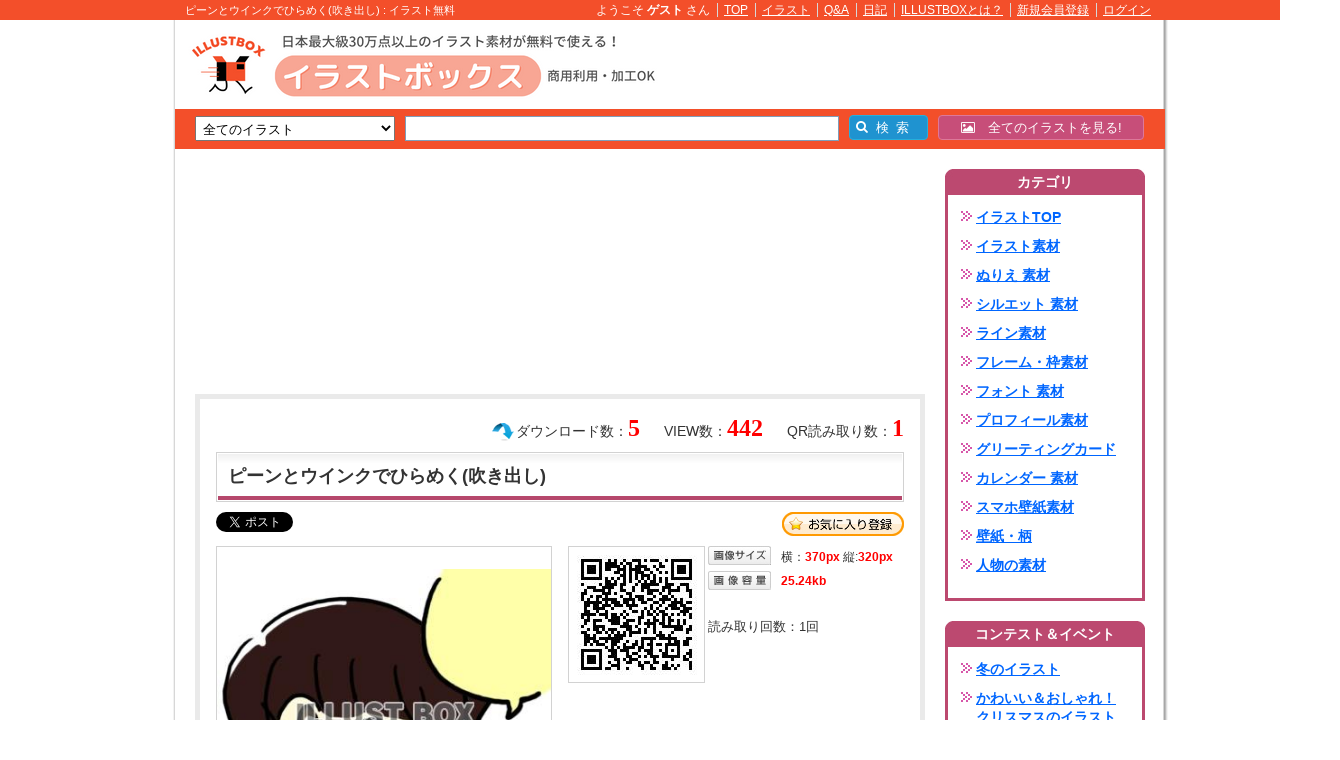

--- FILE ---
content_type: text/html;charset=UTF-8
request_url: https://www.illust-box.jp/sozai/115131/
body_size: 47082
content:
<!DOCTYPE html PUBLIC "-//W3C//DTD XHTML 1.0 Transitional//EN" "http://www.w3.org/TR/xhtml1/DTD/xhtml1-transitional.dtd">
<html xmlns="http://www.w3.org/1999/xhtml" xmlns:fb="http://ogp.me/ns#" xmlns:fb="http://www.facebook.com/2008/fbml">
<head>
<meta http-equiv="Content-Type" content="text/html; charset=utf-8" />
<meta http-equiv="X-UA-Compatible" content="IE=edge">
<title>無料イラスト ピーンとウインクでひらめく(吹き出し)</title>
<meta name="Keywords" content="そうだ,発見,ウインク,思いつく,ピーン,提案,イラスト,無料素材,壁紙" />
<meta name="Description" content="ほっぺに手をあてて何かがひらめいた感じのかわいらしい女の子にしてみました。吹き出し付きです。ポニーテールで夏にぴったりのさわやかなイラストにしてみました。ダウンロードして頂けたらとてもうれしいです。よろしくお願いします。" />
<meta http-equiv="Content-Style-Type" content="text/css" />
<meta http-equiv="Content-Script-Type" content="text/javascript" />
<meta name="viewport" content="width=1340, user-scalable=yes,">

<link rel="stylesheet" href="/font-awesome/css/font-awesome.min.css">
<!--[if IE 7]><link rel="stylesheet" href="/font-awesome/css/font-awesome-ie7.min.css"><![endif]-->

<link href="/css/index.css?20121031" rel="stylesheet" type="text/css" media="all" />
<link href="/css/member.css" rel="stylesheet" type="text/css" media="all" />
<link href="/css/jquery.lightbox-0.5.css" type="text/css" rel="stylesheet" media="screen" />
<link href="/css/colorbox.css" type="text/css" rel="stylesheet" media="screen" />
<link rel="apple-touch-icon" href="/apple-touch-icon.png">
<link rel="icon" type="image/png" href="/android-chrome-192x192.png">
<script type="text/javascript" src="/js/heightLine.js"></script>
<script type="text/javascript" src="/js/func.js"></script>
<script type="text/javascript" src="/js/tool.js?134230267"></script>
<script type="text/JavaScript" src="/js/jquery-1.8.1.min.js" language="JavaScript"></script>
<script type="text/javascript" src="/js/jquery.lazyload.min.js"></script>
<script type="text/javascript">$(function() {$("img").lazyload({effect : "fadeIn",threshold : 200});});</script>
<script type="text/javascript" src="/js/jquery.lightbox-0.5.min.js"></script>
<script type="text/javascript">$(document).ready(function() {$('a[rel*=lightbox]').lightBox();});</script>
<script type="text/javascript" src="/js/xmlhttp.js"></script>
<script type="text/javascript" src="/js/ajx_common.js?134230267"></script>
<script type="text/javascript" src="/js/wordBreak.js"></script>
<script type="text/javascript" src="/js/DropDownMenu.js"></script>
<script type="text/javascript" src="/js/jquery.floating-widget.min.js"></script>
<script type="text/javascript" src="/js/jquery.blockUI.js"></script>
<script type="text/javascript" src="/js/jquery.colorbox-min.js"></script>
<script>$(function(){$('.floating-widget').floatingWidget();});</script>
<script src="//www.google.com/jsapi"></script>
<script type="text/javascript" charset="utf-8">google.load('ads.search', '2');</script>
<script type="text/javascript">
	$(document).ajaxStop($.unblockUI);
	$(document).ready(function() { 
		$('#btnSearch').click(function() { 
			$.blockUI(); 
			goNext(); 
		});
		$(".popup").colorbox({innerWidth:"400px", innerHeight:"300px"});
		
		$(".registAjax").colorbox({
			innerWidth:"320px",
			innerHeight:"190px",
			onClosed:function(){ location.href='/member/regist/'; }
		});
	});
	function goNext() {
 		change_static_url('searchNaviForm', 'alias');
		return false;
	}
</script>
<meta name="msvalidate.01" content="0CDA4F457CC517EADDA0F40445238BCE" />
<meta name="msvalidate.01" content="E309F86E31FF0369744F31F4E9FC31EF" />
<meta name="google-site-verification" content="W-AJYxVf5toWEEhKgKwI2QdenIbkbGKtsbT-5HP_siQ" />

<link href="/css/sozai.css?20170321" rel="stylesheet" type="text/css" media="all" />
<link href="/css/ThickBox.css" rel="stylesheet" type="text/css" media="all" />
<script type="text/javascript" src="/js/ThickBox.js"></script>
<meta property="og:title" content="無料イラスト ピーンとウインクでひらめく(吹き出し)" />
<meta property="og:image" content="https://www.illust-box.jp/db_img/sozai/00011/115131/watermark.jpg" />
<meta property="og:description" content="ほっぺに手をあてて何かがひらめいた感じのかわいらしい女の子にしてみました。吹き出し付きです。ポニーテールで夏にぴったりのさわやかなイラストにしてみました。ダウンロードして頂けたらとてもうれしいです。よろしくお願いします。" />
<script>(function(d, s, id) {var js, fjs = d.getElementsByTagName(s)[0];if (d.getElementById(id)) return;js = d.createElement(s); js.id = id;js.src = "https://connect.facebook.net/ja_JP/sdk.js#xfbml=1&version=v3.0";fjs.parentNode.insertBefore(js, fjs);}(document, "script", "facebook-jssdk"));</script></head>
<body>


<div id="wrapper">




<a name="pageTop" id="pageTop"></a>



		<div id="headText">
			<div id="headTextInn">
				<h1>ピーンとウインクでひらめく(吹き出し) : イラスト無料</h1>
				<ul>
					
					
						<li>ようこそ&nbsp;<strong>ゲスト</strong>&nbsp;さん</li>
						<li><a href="/">TOP</a></li>
						<li><a href="/sozai/">イラスト</a></li>
						<li><a href="/question/">Q&amp;A</a></li>
						<li><a href="/blog/">日記</a></li>
						<li><a href="/guide/">ILLUSTBOXとは？</a></li>
						<li><a href="https://www.illust-box.jp/member/regist/" rel="nofollow">新規会員登録</a></li>
						<li class="last"><a href="/member/login/" class="popup">ログイン</a></li>

					
				</ul>
			</div>
		</div>
	


<div id="frameBox">

	
	
	<div id="outsideLeftBox">
		
				<div class="freeBox"><script async src="https://pagead2.googlesyndication.com/pagead/js/adsbygoogle.js?client=ca-pub-6875103285017273"
     crossorigin="anonymous"></script>
<!-- illust-box-kensaku-160-600-01 -->
<ins class="adsbygoogle"
     style="display:inline-block;width:160px;height:600px"
     data-ad-client="ca-pub-6875103285017273"
     data-ad-slot="2968366460"></ins>
<script>
     (adsbygoogle = window.adsbygoogle || []).push({});
</script></div>
			
	</div>
	<div id="outsideRightBox">
		
				<div class="freeBox"><script async src="https://pagead2.googlesyndication.com/pagead/js/adsbygoogle.js?client=ca-pub-6875103285017273"
     crossorigin="anonymous"></script>
<!-- illust-box-kensaku-160-600-01 -->
<ins class="adsbygoogle"
     style="display:inline-block;width:160px;height:600px"
     data-ad-client="ca-pub-6875103285017273"
     data-ad-slot="2968366460"></ins>
<script>
     (adsbygoogle = window.adsbygoogle || []).push({});
</script></div>
			
	</div>
	

	
	<div id="mainContentsBox">

		

		<div id="header">
			
				<div id="headMain">
					<div id="titleArea">
						<div id="titleLogo">
							
									<a href="/sozai/" onfocus="this.blur()"><img src="/img/common/logo.png" alt="イラストを無料でダウンロード！豊富な素材集♪" /></a>
								
						</div>
						
						
						<div id="free1">
							<script async src="https://pagead2.googlesyndication.com/pagead/js/adsbygoogle.js?client=ca-pub-6875103285017273"
     crossorigin="anonymous"></script>
<!-- illust-box-468-60-01 -->
<ins class="adsbygoogle"
     style="display:inline-block;width:468px;height:60px"
     data-ad-client="ca-pub-6875103285017273"
     data-ad-slot="2347735158"></ins>
<script>
     (adsbygoogle = window.adsbygoogle || []).push({});
</script>
						</div>
						
					</div>
					
					
								<div id="searchNavi">
									<form name="searchNaviForm" method="post" action="/sozai/" onsubmit="return false;">
										
										
										
										<select class="iptSelect" name="alias">
											<option value="all">全てのイラスト</option>
											
												<option value="illust">イラスト素材</option>
											
												<option value="nurie">ぬりえ 素材</option>
											
												<option value="silhouette">シルエット 素材</option>
											
												<option value="line">ライン素材</option>
											
												<option value="frame">フレーム・枠素材</option>
											
												<option value="font">フォント 素材</option>
											
												<option value="profile">プロフィール素材</option>
											
												<option value="greetingcard">グリーティングカード</option>
											
												<option value="calendar">カレンダー 素材</option>
											
												<option value="smkabegami">スマホ壁紙素材</option>
											
												<option value="kabegami">壁紙・柄</option>
											
												<option value="human">人物の素材</option>
											
										</select>
										<input type="text" class="iptText" name="kw" value="" />


										<span class="form-search__button-list">
											<span class="icon-search"></span>
											<input type="button" class="btnSearch" id="btnSearch" value="&ensp;検&ensp;索" />
										</span>
										<input type="hidden" name="st" value="" />
									</form>
									

									<a href="/sozai/all/" class="form-search__anchor-link">
										<span class="icon-picture"></span>&emsp;全てのイラストを見る!
									</a>
									





								</div>
							
				</div>
				<!-- /headMain -->
			
		</div>
		<!-- /cateHeader -->
		

<div id="main">
	<div id="container">
		<div id="sozaiBox">
			<div id="sozaiMain">

				
				
					<div class="sozaiDtlFree-1"><script async src="https://pagead2.googlesyndication.com/pagead/js/adsbygoogle.js?client=ca-pub-6875103285017273"
     crossorigin="anonymous"></script>
<!-- illust-box-item-728-200-01 -->
<ins class="adsbygoogle"
     style="display:inline-block;width:728px;height:200px"
     data-ad-client="ca-pub-6875103285017273"
     data-ad-slot="8923949464"></ins>
<script>
     (adsbygoogle = window.adsbygoogle || []).push({});
</script></div>
				

				

				<div id="outBox">

					
					<div id="innBox">
						<div id="qrCount">QR読み取り数：<span>1</span></div>
						<div id="viewCount">VIEW数：<span>442</span></div>
						<div id="dlCount">ダウンロード数：<span>5</span></div>
						<div id="titBox">
							<h2>ピーンとウインクでひらめく(吹き出し)</h2>
						</div>
						<div id="favorBox">
												
							
<ul class="snsBtnBox">
	
	<li class="tw"><a href="https://twitter.com/share" class="twitter-share-button" data-text="イラスト無料！イラストボックス" data-url="https://www.illust-box.jp/sozai/all/115131/" data-count="horizontal" data-lang="ja">Tweet</a><script type="text/javascript" src="//platform.twitter.com/widgets.js"></script></li>
	<li class="fb">
		
		
		<div id="fb-root"></div><div class="fb-share-button" data-href="https://www.illust-box.jp/sozai/all/115131/" data-layout="button_count"></div>
		
	</li>
	
		<li class="ht">
			<a href="http://b.hatena.ne.jp/entry/https://www.illust-box.jp/sozai/all/115131/" class="hatena-bookmark-button" data-hatena-bookmark-title="無料イラスト ピーンとウインクでひらめく(吹き出し)" data-hatena-bookmark-layout="simple-balloon" title="このエントリーをはてなブックマークに追加"><img src="//b.st-hatena.com/images/entry-button/button-only@2x.png" alt="このエントリーをはてなブックマークに追加" width="20" height="20" style="border: none;" /></a><script type="text/javascript" src="//b.st-hatena.com/js/bookmark_button.js" charset="utf-8" async="async"></script>
		</li>
	
</ul>


							<div id="favorBtn"><a href="javascript:void(0);" onClick="javascript:favoriteSozai(115131);">お気に入り</a></div>
							
						</div>


<div class="p402_premium">
<div class="p402_hide">

						<div id="listBox">
							<div id="innL">
								<div id="mainImg" class="square-thumb">
									
										<img src="/db_img/sozai/00011/115131/watermark.jpg" alt="ピーンとウインクでひらめく(吹き出し)" width="334" style="margin-top:22px;" />
									
								</div>
								
										<div id="recomSozai">
											<h3>おすすめ素材「そうだ」</h3>
										</div>
										<ul id="sozaiList">
											
												
												<li><span><a href="/sozai/115334/"><img src="/db_img/sozai/00011/115334/thumb_20190726095928_5d3a5070b879f.jpg" width="62" /></a></span></li>
											
												
												<li><span><a href="/sozai/115132/"><img src="/db_img/sozai/00011/115132/thumb_20190722213324_5d35ad143b33e.jpg" width="62" /></a></span></li>
											
												
												<li><span><a href="/sozai/115130/"><img src="/db_img/sozai/00011/115130/thumb_20190722212942_5d35ac367b09b.jpg" width="62" /></a></span></li>
											
												
												<li class="last"><span><a href="/sozai/114952/"><img src="/db_img/sozai/00011/114952/thumb_20190718171056_5d30299061e97.jpg" width="62" /></a></span></li>
											
										</ul>
									
							</div>
							<!-- /innL  -->
							<div id="innR">
								<div id="qrBox">
									<div id="innL">
										
										<img src="https://www.illust-box.jp/php/qr.php?url=https%3A%2F%2Fwww%2Eillust%2Dbox%2Ejp%2Fredirect%2F%3Ft%3Dsozai%26i%3D115131%26r%3D20012026&size=3" />
									</div>
									<div id="innR">
										
											<dl class="imgSize">
												<dt id="btnSize">画像サイズ</dt>
												<dd>横：<span>370px</span>&nbsp;縦:<span>320px</span></dd>
											</dl>
											<dl class="imgSize">
												<dt id="btnVol">画像容量</dt>
												<dd><span>       25.24kb</span></dd>
											</dl>
										
										<p id="countTxt">読み取り回数：<span>1</span>回</p>
										
									</div>
								</div>
								<!-- /qrBox -->

								
								
									<div class="sozaiDtlFree-2"><script async src="https://pagead2.googlesyndication.com/pagead/js/adsbygoogle.js?client=ca-pub-6875103285017273"
     crossorigin="anonymous"></script>
<!-- illust-box-item-336-280-01-01 -->
<ins class="adsbygoogle"
     style="display:inline-block;width:336px;height:280px"
     data-ad-client="ca-pub-6875103285017273"
     data-ad-slot="6739390787"></ins>
<script>
     (adsbygoogle = window.adsbygoogle || []).push({});
</script></div>
								

							</div>
						</div><!-- /listBox -->






						
						
							<div id="message">
								<div id="messeTit" class="clearfix">
									<div class="titL">
										<strong>投稿者より</strong>
										<a href="/member/view/288219/">安コさん</a><a href="/member/comment/add/?member_id=288219">コメントする</a>
									</div>
									
									<div class="titR">
										<span id="MEMBER_FAVORITE"></span>
									</div>
									
								</div>
								<div id="mainTxt">
									<dl>
										<dt><a href="/member/view/288219/"><img src="/db_img/member/00028/288219/thumb_0001033130331330010300101313131300111333010013131100013031030110.jpg" alt="安コ" /></a></dt>
										
										
									</dl>
									<div id="innR">ほっぺに手をあてて
何かがひらめいた感じの
かわいらしい女の子に
してみました。

吹き出し付きです。

ポニーテールで
夏にぴったりのさわやかな
イラストにしてみました。

ダウンロードして頂けたら
とてもうれしいです。
よろしくお願いします。</div>
								</div>
								<div class="memName"><a href="/member/sozai/?member_id=288219">安コさんの投稿したイラストを全て見る（687）</a></div>

								<ul class="memSozai clearfix">
									
										<li><span><a href="/sozai/317190/"><img src="/db_img/sozai/00031/317190/thumb_S_20251124145223_6923f29744d54.png" /></a></span></li>
									
										<li><span><a href="/sozai/317189/"><img src="/db_img/sozai/00031/317189/thumb_S_20251124145052_6923f23cce9e8.png" /></a></span></li>
									
										<li><span><a href="/sozai/317188/"><img src="/db_img/sozai/00031/317188/thumb_S_20251124144846_6923f1be9769f.png" /></a></span></li>
									
										<li><span><a href="/sozai/317184/"><img src="/db_img/sozai/00031/317184/thumb_S_20251124143957_6923efadcce08.png" /></a></span></li>
									
										<li><span><a href="/sozai/317183/"><img src="/db_img/sozai/00031/317183/thumb_S_20251124143717_6923ef0dedaed.png" /></a></span></li>
									
										<li><span><a href="/sozai/317182/"><img src="/db_img/sozai/00031/317182/thumb_S_20251124143442_6923ee72e392d.png" /></a></span></li>
									
										<li><span><a href="/sozai/317181/"><img src="/db_img/sozai/00031/317181/thumb_S_20251124142842_6923ed0a1c55d.png" /></a></span></li>
									
										<li><span><a href="/sozai/317180/"><img src="/db_img/sozai/00031/317180/thumb_S_20251124142816_6923ecf0c1a11.png" /></a></span></li>
									
										<li><span><a href="/sozai/317179/"><img src="/db_img/sozai/00031/317179/thumb_S_20251124142309_6923ebbdde6df.png" /></a></span></li>
									
										<li class="last"><span><a href="/sozai/317174/"><img src="/db_img/sozai/00031/317174/thumb_S_20251124141432_6923e9b8b13ac.png" /></a></span></li>
									
								</ul>
								<ul class="memSozai clearfix">
									
										<li><span><a href="/sozai/317173/"><img src="/db_img/sozai/00031/317173/thumb_S_20251124141047_6923e8d70aadd.png" /></a></span></li>
									
										<li><span><a href="/sozai/317172/"><img src="/db_img/sozai/00031/317172/thumb_S_20251124140607_6923e7bf2dedc.png" /></a></span></li>
									
										<li><span><a href="/sozai/317171/"><img src="/db_img/sozai/00031/317171/thumb_S_20251124140320_6923e718623a0.png" /></a></span></li>
									
										<li><span><a href="/sozai/317170/"><img src="/db_img/sozai/00031/317170/thumb_S_20251124135835_6923e5fb7fd66.png" /></a></span></li>
									
										<li><span><a href="/sozai/316556/"><img src="/db_img/sozai/00031/316556/thumb_S_20251107050203_690cfebb91d8a.png" /></a></span></li>
									
										<li><span><a href="/sozai/316555/"><img src="/db_img/sozai/00031/316555/thumb_S_20251107045933_690cfe2586518.png" /></a></span></li>
									
										<li><span><a href="/sozai/316554/"><img src="/db_img/sozai/00031/316554/thumb_S_20251107045628_690cfd6cce56a.png" /></a></span></li>
									
										<li><span><a href="/sozai/316073/"><img src="/db_img/sozai/00031/316073/thumb_S_20251030161953_690311997f828.png" /></a></span></li>
									
										<li><span><a href="/sozai/316071/"><img src="/db_img/sozai/00031/316071/thumb_S_20251030161536_6903109876365.png" /></a></span></li>
									
										<li class="last"><span><a href="/sozai/316070/"><img src="/db_img/sozai/00031/316070/thumb_S_20251030161229_69030fdd94875.png" /></a></span></li>
									
								</ul>

								
							</div>
							<!-- /message -->

							
						

						
						<div id="keyBox">
							
								<h4>この画像のキーワード</h4>
								<ul>
									
										<li><a href="/sozai/all/kw_%E3%81%9D%E3%81%86%E3%81%A0/">そうだ</a></li>
									
										<li><a href="/sozai/all/kw_%E7%99%BA%E8%A6%8B/">発見</a></li>
									
										<li><a href="/sozai/all/kw_%E3%82%A6%E3%82%A4%E3%83%B3%E3%82%AF/">ウインク</a></li>
									
										<li class="last"><a href="/sozai/all/kw_%E6%80%9D%E3%81%84%E3%81%A4%E3%81%8F/">思いつく</a></li>
									
										<li><a href="/sozai/all/kw_%E3%83%94%E3%83%BC%E3%83%B3/">ピーン</a></li>
									
										<li><a href="/sozai/all/kw_%E6%8F%90%E6%A1%88/">提案</a></li>
									
								</ul>
							
							<div id="msgArea" style="margin-bottom:20px;font-weight:bold;">

<input type="text" name="download_key" id="download_key" value="" style="ime-mode:disabled;" maxlength="10" placeholder="ダウンロードキーの入力" />
<a href="javascript:void(0);" onclick="general_keysend();return false;" class="sendKey">送信</a>

&emsp;簡単に無料でダウンロードが可能！&emsp;<a href="/url_redirect/?key=013110303001" target="_blank" style="text-decoration:none;">ダウンロードキーの取得</a>

							</div>
              	
							<form name="form_download_image" id="form_download_image" action="/sozai/" method="post">
							
							
							<input type="hidden" name="action" value="download" />
							<input type="hidden" name="id" value="115131" />
							<input type="hidden" name="type" value="" />
							<input type="hidden" id="downloadFlag" value="0" />
							<input type="hidden" id="printFlag" value="0" />
							<input type="hidden" id="epsDownloadFlag" value="0" />
							<input type="hidden" id="dlTotal" value="#" />
							<input type="hidden" id="zipDownloadFlag" value="0" />
							</form>

							<div id="dlBtn">
								
								
										<a href="/member/regist/regist.html" class="registAjax" id="downloadImage">この画像をダウンロード</a>
										
											<div id="downloadEpsNone">EPS</div>
										
											<div id="downloadZipNone">ZIP</div>
										
										<a href="/member/regist/regist.html" class="registAjax" id="printImage">この画像を印刷</a>
									
									
							</div>



						</div><!-- /keyBox -->


</div></div>
<script type="text/javascript">
  try { _402_Show(); } catch(e) {}
</script>
							

						
					</div><!-- /innBox -->

					
					
						<div class="sozaiDtlFree-3"><script async src="https://pagead2.googlesyndication.com/pagead/js/adsbygoogle.js?client=ca-pub-6875103285017273"
     crossorigin="anonymous"></script>
<!-- illust-box-item-728-200-02 -->
<ins class="adsbygoogle"
     style="display:inline-block;width:728px;height:200px"
     data-ad-client="ca-pub-6875103285017273"
     data-ad-slot="7419296101"></ins>
<script>
     (adsbygoogle = window.adsbygoogle || []).push({});
</script></div>
					
							<div id="recomList">
								<div id="recomTit">
									<h5>おすすめ素材「そうだ」</h5>
								</div>
								<div id="sozaiImgBox" class="clearFix">
									
											<div class="inn">
										
										<div class="innBox">
											<div class="ph">
												<a href="/sozai/115336/"><img src="/img/common/loading.gif" data-original="/db_img/sozai/00011/115336/thumb_20190726100200_5d3a5108cd5a2.jpg" /></a>
											</div>
											<div class="txtBox">
												<h4><a href="/sozai/115336/"> ポンとウインクでひらめく </a></h4>
												<p class="notes"> ポンと手をたたいて何かがひらめいた感じの... </p>
											</div>
										</div>
										
										<div class="innBox">
											<div class="ph">
												<a href="/sozai/115335/"><img src="/img/common/loading.gif" data-original="/db_img/sozai/00011/115335/thumb_20190726100044_5d3a50bc403c2.jpg" /></a>
											</div>
											<div class="txtBox">
												<h4><a href="/sozai/115335/"> ポンとウインクでひらめく... </a></h4>
												<p class="notes"> ポンと手をたたいて何かがひらめいた感じの... </p>
											</div>
										</div>
										
										<div class="innBox">
											<div class="ph">
												<a href="/sozai/115334/"><img src="/img/common/loading.gif" data-original="/db_img/sozai/00011/115334/thumb_20190726095928_5d3a5070b879f.jpg" /></a>
											</div>
											<div class="txtBox">
												<h4><a href="/sozai/115334/"> ポンとウインクでひらめく... </a></h4>
												<p class="notes"> ポンと手をたたいて何かがひらめいた感じの... </p>
											</div>
										</div>
										
										<div class="innBox">
											<div class="ph">
												<a href="/sozai/115297/"><img src="/img/common/loading.gif" data-original="/db_img/sozai/00011/115297/thumb_20190725203155_5d39932bd95ef.jpg" /></a>
											</div>
											<div class="txtBox">
												<h4><a href="/sozai/115297/"> ポンとウインクでひらめく... </a></h4>
												<p class="notes"> ポンと手をたたいて何かがひらめいた感じの... </p>
											</div>
										</div>
										
										<div class="innBox">
											<div class="ph">
												<a href="/sozai/115133/"><img src="/img/common/loading.gif" data-original="/db_img/sozai/00011/115133/thumb_20190722213506_5d35ad7aa1340.jpg" /></a>
											</div>
											<div class="txtBox">
												<h4><a href="/sozai/115133/"> ピーンとウインクでひらめ... </a></h4>
												<p class="notes"> ほっぺに手をあてて何かがひらめいた感じの... </p>
											</div>
										</div>
										
										<div class="innBox last">
											<div class="ph">
												<a href="/sozai/115132/"><img src="/img/common/loading.gif" data-original="/db_img/sozai/00011/115132/thumb_20190722213324_5d35ad143b33e.jpg" /></a>
											</div>
											<div class="txtBox">
												<h4><a href="/sozai/115132/"> ピーンとウインクでひらめ... </a></h4>
												<p class="notes"> ほっぺに手をあてて何かがひらめいた感じの... </p>
											</div>
										</div>
										
											</div>
										
											<div class="inn">
										
										<div class="innBox">
											<div class="ph">
												<a href="/sozai/115130/"><img src="/img/common/loading.gif" data-original="/db_img/sozai/00011/115130/thumb_20190722212942_5d35ac367b09b.jpg" /></a>
											</div>
											<div class="txtBox">
												<h4><a href="/sozai/115130/"> ピーンとウインクでひらめ... </a></h4>
												<p class="notes"> ほっぺに手をあてて何かがひらめいた感じの... </p>
											</div>
										</div>
										
										<div class="innBox">
											<div class="ph">
												<a href="/sozai/114952/"><img src="/img/common/loading.gif" data-original="/db_img/sozai/00011/114952/thumb_20190718171056_5d30299061e97.jpg" /></a>
											</div>
											<div class="txtBox">
												<h4><a href="/sozai/114952/"> ピーンとひらめく </a></h4>
												<p class="notes"> ほっぺに手をあてて何かがひらめいた感じの... </p>
											</div>
										</div>
										
										<div class="innBox">
											<div class="ph">
												<a href="/sozai/114951/"><img src="/img/common/loading.gif" data-original="/db_img/sozai/00011/114951/thumb_20190718170817_5d3028f1cb4a2.jpg" /></a>
											</div>
											<div class="txtBox">
												<h4><a href="/sozai/114951/"> ピーンとひらめく(！) </a></h4>
												<p class="notes"> ほっぺに手をあてて何かがひらめいた感じの... </p>
											</div>
										</div>
										
										<div class="innBox">
											<div class="ph">
												<a href="/sozai/114950/"><img src="/img/common/loading.gif" data-original="/db_img/sozai/00011/114950/thumb_20190718170653_5d30289d6f99a.jpg" /></a>
											</div>
											<div class="txtBox">
												<h4><a href="/sozai/114950/"> ピーンとひらめく(吹き出... </a></h4>
												<p class="notes"> ほっぺに手をあてて何かがひらめいた感じの... </p>
											</div>
										</div>
										
										<div class="innBox">
											<div class="ph">
												<a href="/sozai/114949/"><img src="/img/common/loading.gif" data-original="/db_img/sozai/00011/114949/thumb_20190718170431_5d30280f5c538.jpg" /></a>
											</div>
											<div class="txtBox">
												<h4><a href="/sozai/114949/"> ピーンとひらめく(！＆吹... </a></h4>
												<p class="notes"> ほっぺに手をあてて何かがひらめいた感じの... </p>
											</div>
										</div>
										
											</div>
										
									<div class="innD">&nbsp;</div>
								</div>
							</div>
							<!-- /recomList -->
						
					
					

					
				</div>
				<!-- /outBox -->

				
				

			</div>
			<!-- /sozaiMain -->
			

	<div id="sozaiSide">
	
		

<script type="text/javascript" language="javascript">
<!--
function openInputCounter() {
	url = "/input_counter/";
	window.open(url, '01', 'width=470, height=640, resizable=yes');
}
-->
</script>



		
		<div id="sideBox">
			<div id="cateBox">
				<h3>カテゴリ</h3>
				<div class="inn">
					<ul id="category">
						<li><a href="/sozai/">イラストTOP</a></li>
						
						
						
							<li><a href="/sozai/illust/">イラスト素材</a></li>
						
							<li><a href="/sozai/nurie/">ぬりえ 素材</a></li>
						
							<li><a href="/sozai/silhouette/">シルエット 素材</a></li>
						
							<li><a href="/sozai/line/">ライン素材</a></li>
						
							<li><a href="/sozai/frame/">フレーム・枠素材</a></li>
						
							<li><a href="/sozai/font/">フォント 素材</a></li>
						
							<li><a href="/sozai/profile/">プロフィール素材</a></li>
						
							<li><a href="/sozai/greetingcard/">グリーティングカード</a></li>
						
							<li><a href="/sozai/calendar/">カレンダー 素材</a></li>
						
							<li><a href="/sozai/smkabegami/">スマホ壁紙素材</a></li>
						
							<li><a href="/sozai/kabegami/">壁紙・柄</a></li>
						
							<li><a href="/sozai/human/">人物の素材</a></li>
						
					</ul>
				</div>
			</div>
			
			
			<div id="cateBox">
				<h3>コンテスト＆イベント</h3>
				<div class="inn">
					<ul id="category">
						
							
							<li><a href="/sozai/contest/00107/">冬のイラスト</a></li>
						
							
							<li><a href="/sozai/contest/00026/">かわいい＆おしゃれ！クリスマスのイラスト</a></li>
						
							
							<li><a href="/sozai/contest/00022/">ハウスクリーニングイラスト</a></li>
						
							
							<li><a href="/sozai/contest/00038/">喪中はがきイラストテンプレート</a></li>
						
							
							<li><a href="/sozai/contest/00052/">かわいい！人物（女性・男性）のイラスト</a></li>
						
							
							<li><a href="/sozai/contest/00056/">かわいい！クリスマスの靴下イラスト</a></li>
						
							
							<li><a href="/sozai/contest/00081/">熨斗紙（のし）の無料テンプレートをダウンロード</a></li>
						
							
							<li><a href="/sozai/contest/00088/">クリスマスのラインイラスト</a></li>
						
							
							<li><a href="/sozai/contest/00075/">誕生日の可愛いイラスト</a></li>
						
							
							<li><a href="/sozai/contest/00095/">お正月のかわいい＆おしゃれイラスト</a></li>
						
					</ul>
				</div>
			</div>
			

			<div id="keywordBox">
				<h3>人気のキーワード</h3>
				<div class="inn">
					<ul id="category">
						
						
						
							<li><a href="/sozai/all/kw_%E3%81%8B%E3%82%8F%E3%81%84%E3%81%84/">かわいい（57,146）</a></li>
						
							<li><a href="/sozai/all/kw_%E3%83%95%E3%83%AC%E3%83%BC%E3%83%A0/">フレーム（48,250）</a></li>
						
							<li><a href="/sozai/all/kw_%E3%82%B7%E3%83%B3%E3%83%97%E3%83%AB/">シンプル（25,026）</a></li>
						
							<li><a href="/sozai/all/kw_%E5%B9%B4%E8%B3%80%E7%8A%B6/">年賀状（24,970）</a></li>
						
							<li><a href="/sozai/all/kw_%E3%82%A4%E3%83%A9%E3%82%B9%E3%83%88/">イラスト（22,128）</a></li>
						
							<li><a href="/sozai/all/kw_%E8%8A%B1/">花（20,294）</a></li>
						
							<li><a href="/sozai/all/kw_%E8%83%8C%E6%99%AF/">背景（20,101）</a></li>
						
							<li><a href="/sozai/all/kw_%E6%9E%A0/">枠（17,034）</a></li>
						
							<li><a href="/sozai/all/kw_%E3%82%A2%E3%82%A4%E3%82%B3%E3%83%B3/">アイコン（15,214）</a></li>
						
							<li><a href="/sozai/all/kw_%E5%8B%95%E7%89%A9/">動物（14,776）</a></li>
						
							<li><a href="/sozai/all/kw_%E5%A4%8F/">夏（11,412）</a></li>
						
							<li><a href="/sozai/all/kw_%E3%82%AF%E3%83%AA%E3%82%B9%E3%83%9E%E3%82%B9/">クリスマス（11,117）</a></li>
						
							<li><a href="/sozai/all/kw_%E6%98%A5/">春（10,854）</a></li>
						
							<li><a href="/sozai/all/kw_%E9%80%8F%E9%81%8EPNG/">透過PNG（10,317）</a></li>
						
							<li><a href="/sozai/all/kw_%E3%82%B7%E3%83%AB%E3%82%A8%E3%83%83%E3%83%88/">シルエット（10,047）</a></li>
						
							<li><a href="/sozai/all/kw_%E7%A7%8B/">秋（9,422）</a></li>
						
							<li><a href="/sozai/all/kw_png/">png（8,522）</a></li>
						
							<li><a href="/sozai/all/kw_%E6%A4%8D%E7%89%A9/">植物（8,452）</a></li>
						
							<li><a href="/sozai/all/kw_%E5%86%AC/">冬（8,178）</a></li>
						
							<li><a href="/sozai/all/kw_%E5%92%8C%E9%A2%A8/">和風（8,089）</a></li>
						
							<li><a href="/sozai/all/kw_%E3%82%AB%E3%83%AC%E3%83%B3%E3%83%80%E3%83%BC/">カレンダー（8,057）</a></li>
						
							<li><a href="/sozai/all/kw_%E6%89%8B%E6%8F%8F%E3%81%8D/">手描き（8,038）</a></li>
						
							<li><a href="/sozai/all/kw_%E7%8C%AB/">猫（7,892）</a></li>
						
							<li><a href="/sozai/all/kw_%E3%83%8F%E3%83%BC%E3%83%88/">ハート（7,849）</a></li>
						
							<li><a href="/sozai/all/kw_%E3%83%A1%E3%83%83%E3%82%BB%E3%83%BC%E3%82%B8%E3%82%AB%E3%83%BC%E3%83%89/">メッセージカード（6,880）</a></li>
						
							<li><a href="/sozai/all/kw_%E6%A1%9C/">桜（6,838）</a></li>
						
							<li><a href="/sozai/all/kw_%E6%AD%A3%E6%9C%88/">正月（6,834）</a></li>
						
							<li><a href="/sozai/all/kw_%E6%B0%B4%E5%BD%A9/">水彩（6,812）</a></li>
						
							<li><a href="/sozai/all/kw_%E6%96%87%E5%AD%97/">文字（6,429）</a></li>
						
							<li><a href="/sozai/all/kw_%E5%A5%B3%E6%80%A7/">女性（6,335）</a></li>
						
					</ul>
					<a class="btnList" href="/sozai/?action=keyword">一覧を見る</a>
				</div>
			</div>

			

			<div id="dlRankBox">
				<h3><img width="17" src="/img/sozai/icoDl.gif">ダウンロードランキング</h3>
				
		<div class="inn clearfix">
			<div class="innL">
				<div class="ph">
					
					<span><a href="/sozai/315710/"><img src="/db_img/sozai/00031/315710/thumb_S_20251025150608_68fc68d088741.jpg" /></a></span>
				</div>
				<div class="viewBtn">
					<a href="/sozai/315710/">VIEW</a>
				</div>
			</div>
			<div class="innR">
				<dl>
					<dt><h4><a href="/sozai/315710/"> 2026年★2月★おしゃ... </a></h4></dt>
					<dd> 毎年大人気！おしゃれなレトロデザインカレンダー 使いやすいA4サイズ。 illust... </dd>
					
				</dl>
				
			</div>
		</div>
	
		<div class="inn clearfix">
			<div class="innL">
				<div class="ph">
					
					<span><a href="/sozai/317842/"><img src="/db_img/sozai/00031/317842/thumb_S_20251210122027_6938e6fb2d228.jpg" /></a></span>
				</div>
				<div class="viewBtn">
					<a href="/sozai/317842/">VIEW</a>
				</div>
			</div>
			<div class="innR">
				<dl>
					<dt><h4><a href="/sozai/317842/"> 2026年2月カレンダー... </a></h4></dt>
					<dd> 2026年2月のカレンダーです。季節のかわいいイラスト入りで、予定を描き込めるスペー... </dd>
					
				</dl>
				
			</div>
		</div>
	
		<div class="inn clearfix">
			<div class="innL">
				<div class="ph">
					
					<span><a href="/sozai/318558/"><img src="/db_img/sozai/00031/318558/thumb_S_20260102145854_69575e9e34b21.jpg" /></a></span>
				</div>
				<div class="viewBtn">
					<a href="/sozai/318558/">VIEW</a>
				</div>
			</div>
			<div class="innR">
				<dl>
					<dt><h4><a href="/sozai/318558/"> 2026年 2月 かわい... </a></h4></dt>
					<dd> 2026年（令和8年）2月のカレンダーです。 サイズ：横1480px 縦1047px... </dd>
					
				</dl>
				
			</div>
		</div>
	
		<div class="inn clearfix">
			<div class="innL">
				<div class="ph">
					
					<span><a href="/sozai/318690/"><img src="/db_img/sozai/00031/318690/thumb_S_20260109010003_695fd483301b9.png" /></a></span>
				</div>
				<div class="viewBtn">
					<a href="/sozai/318690/">VIEW</a>
				</div>
			</div>
			<div class="innR">
				<dl>
					<dt><h4><a href="/sozai/318690/"> 2026年恵方イラスト　... </a></h4></dt>
					<dd> 2026年の恵方を示すイラストです。節分にいかがでしょうか。イラストをご覧頂き誠にあ... </dd>
					
				</dl>
				
			</div>
		</div>
	
		<div class="inn clearfix">
			<div class="innL">
				<div class="ph">
					
					<span><a href="/sozai/152636/"><img src="/db_img/sozai/00015/152636/thumb_S_20201029162633_5f9a6ea9a1909.png" /></a></span>
				</div>
				<div class="viewBtn">
					<a href="/sozai/152636/">VIEW</a>
				</div>
			</div>
			<div class="innR">
				<dl>
					<dt><h4><a href="/sozai/152636/"> かわいい十二支の動物　イ... </a></h4></dt>
					<dd> ご覧いただき、ありがとうございます。かわいい十二支のイラストを描きました。ぜひご活用... </dd>
					
				</dl>
				
			</div>
		</div>
	
		<div class="inn clearfix">
			<div class="innL">
				<div class="ph">
					
					<span><a href="/sozai/101742/"><img src="/db_img/sozai/00010/101742/thumb_S_20190109123212_5c356b3cf398e.jpg" /></a></span>
				</div>
				<div class="viewBtn">
					<a href="/sozai/101742/">VIEW</a>
				</div>
			</div>
			<div class="innR">
				<dl>
					<dt><h4><a href="/sozai/101742/"> 節分ライン素材1 </a></h4></dt>
					<dd> ご閲覧頂きありがとうございます!ZIPデータにはJPG､PNG､AI､EPS､PSD... </dd>
					
				</dl>
				
			</div>
		</div>
	
		<div class="inn clearfix">
			<div class="innL">
				<div class="ph">
					
					<span><a href="/sozai/318520/"><img src="/db_img/sozai/00031/318520/thumb_S_20251229023338_695169f2e7745.jpg" /></a></span>
				</div>
				<div class="viewBtn">
					<a href="/sozai/318520/">VIEW</a>
				</div>
			</div>
			<div class="innR">
				<dl>
					<dt><h4><a href="/sozai/318520/"> 2026年 1月 かわい... </a></h4></dt>
					<dd> 2026年（令和8年）1月のカレンダーです。 サイズ：横1480px 縦1047px... </dd>
					
				</dl>
				
			</div>
		</div>
	
		<div class="inn clearfix">
			<div class="innL">
				<div class="ph">
					
					<span><a href="/sozai/318559/"><img src="/db_img/sozai/00031/318559/thumb_S_20260102150218_69575f6a05072.jpg" /></a></span>
				</div>
				<div class="viewBtn">
					<a href="/sozai/318559/">VIEW</a>
				</div>
			</div>
			<div class="innR">
				<dl>
					<dt><h4><a href="/sozai/318559/"> 2026年 3月 かわい... </a></h4></dt>
					<dd> 2026年（令和8年）3月のカレンダーです。 サイズ：横1480px 縦1047px... </dd>
					
				</dl>
				
			</div>
		</div>
	
		<div class="inn clearfix">
			<div class="innL">
				<div class="ph">
					
					<span><a href="/sozai/315772/"><img src="/db_img/sozai/00031/315772/thumb_S_20251025205557_68fcbacdf02b3.jpg" /></a></span>
				</div>
				<div class="viewBtn">
					<a href="/sozai/315772/">VIEW</a>
				</div>
			</div>
			<div class="innR">
				<dl>
					<dt><h4><a href="/sozai/315772/"> 2026年 2月 書き込... </a></h4></dt>
					<dd> illustratorCS。 ZIP→eps（ベクター）、 jpg 、png（背景透... </dd>
					
				</dl>
				
			</div>
		</div>
	
		<div class="inn clearfix">
			<div class="innL">
				<div class="ph">
					
					<span><a href="/sozai/130929/"><img src="/db_img/sozai/00013/130929/thumb_S_20200212140417_5e4387512160e.png" /></a></span>
				</div>
				<div class="viewBtn">
					<a href="/sozai/130929/">VIEW</a>
				</div>
			</div>
			<div class="innR">
				<dl>
					<dt><h4><a href="/sozai/130929/"> 動物　足跡　シルエット　... </a></h4></dt>
					<dd> シンプルで使いやすい動物　足跡　シルエット　セットのイラストです。画像データとEPS... </dd>
					
				</dl>
				
			</div>
		</div>
	
	<a class="btnList" href="/sozai/all/st_DOWNLOAD-DESC/">一覧を見る</a>


			</div>
			<!-- /dlRankBox -->

			

			
			
		</div>
		<!-- /sideBox -->
	</div>
	<!-- /sozaiSide -->


		</div>
		<!-- /sozaiBox -->
	</div>
	<!-- /container -->
</div>
<!-- /main -->
<script type="text/javascript">
<!--
	var isReWrite = true;
	
	var _general_confirm = false;
	
	// 画像印刷
	function sozai_print() {
	
	
		location.href = '/member/regist/';
	
	
	}
	function printSozai(args) {
		postData = "sozai_id=" + args;
		httpObj = createXMLHttpRequest(printSozaiDisplayData);
		if (httpObj) {
			httpObj.open("POST", "/sozai/download_sozai/ajx_print_sozai.cfm", true);
			httpObj.setRequestHeader("content-type", "application/x-www-form-urlencoded;charset=UTF-8");
			httpObj.send(postData);
		}
	}
	function printSozaiDisplayData() {
		if ((httpObj.readyState == 4) && (httpObj.status == 200)) {
			res = httpObj.responseText;
			switch(res) {
				case "success":
					var eleFrm = document.getElementById("form_download_image");
					eleFrm.target = "_blank";
					document.form_download_image.action.value = "prn";
					document.form_download_image.submit();
					break;
				case "over":
					if(confirm("\n\n印刷可能上限数を超えていますので、\n明日以降に再度印刷をお願い致します。\n\nダウンロード数を無料で増やすには\n「OK」ボタンをクリック")) {
						location.href = "/member/mypage/user_info/#intro";
					}
					break;
				case "login_error":
					document.location.href='/member/regist/';
					break;
				default:
					alert("ERROR!");
					break;
			}
		} else {}
	}

	// 画像ダウンロード
	function sozai_download(args) {
		document.form_download_image.type.value = args;
	
	
		if (_general_confirm == true) {
			general_download(args);
		} else {
			location.href = '/member/regist/';
		}
	
	
	}
	//////////////////////////////////////////////////////////
	// 素材ダウンロード制御用
	//////////////////////////////////////////////////////////
	function downloadSozai(args) {
		postData = "sozai_id=" + args;
		httpObj = createXMLHttpRequest(downloadSozaiDisplayData);
		if (httpObj) {
			httpObj.open("POST", "/sozai/download_sozai/ajx_download_sozai.cfm", true);
			httpObj.setRequestHeader("content-type", "application/x-www-form-urlencoded;charset=UTF-8");
			httpObj.send(postData);
		}
	}
	function downloadSozaiDisplayData() {
		if ((httpObj.readyState == 4) && (httpObj.status == 200)) {
			res = httpObj.responseText;
			switch(res) {
				case "success":
					document.form_download_image.action.value = "download";
					document.form_download_image.submit();
					break;
				case "over":
					if(confirm("\n\nダウンロード可能上限数を超えていますので、\n明日以降に再度ダウンロードをお願い致します。\n\nダウンロード数を無料で増やすには\n「OK」ボタンをクリック")) {
						location.href = "/member/mypage/user_info/#intro";
					}
					break;
				case "login_error":
					document.location.href='/member/regist/';
					break;
				default:
					alert("ERROR!");
					break;
			}
		} else {}
	}

	function init() {
		var elements = document.getElementById("commentBody");
		if (elements != null) {
			ShowLength(document.getElementById("commentBody").value);
		}
	}
	function ShowLength(str) {
		if (str != '例）ありがとうございます。〇〇に使用させていただきます。') {
			val = str.replace(/<[^>]*>| |　|\r\n|\n\r|\n|\r/gm,'');
			document.getElementById("inputlength").innerHTML = "現在の文字数：<strong>" + val.length + "文字</strong>";
			if (isReWrite) {
				if (val.length >= 15) {
					isReWrite = false;
					document.getElementById("printImageNone").innerHTML = '<a href="javascript:void(0);" id="printImage" onClick="javascript:sozai_print();">この画像を印刷</a>';
					document.getElementById("downloadImageNone").innerHTML = '<a href="javascript:void(0);" id="downloadImage" onClick="javascript:sozai_download(\'image\');">この画像をダウンロード</a>';
					
				}
			}
		}
	}
	if (window.addEventListener) {
		window.addEventListener("load", init, false);
	} else if (window.attachEvent) {
		window.attachEvent("onload", init);
	} else {
		window.onload = init;
	}
	
	function general_keysend() {
		var _key = $('#download_key').val();
		if (_key == '') {
			window.alert('ダウンロードキーを入力ください。');
		} else {
			var _fd = new FormData();
			_fd.append("action", "chkkey");
			_fd.append("download_key", _key);
			var _postData = {
				type : 'POST'
				,dataType : 'text'
				,data : _fd
				,processData : false
				,contentType : false
			};
			$.ajax(
				'/sozai/index.cfm'
				,_postData
			).done(function(res){
				var _result = res.split(',');
				if (_result[0] === '0') {
					window.alert(_result[1]);
				} else {
					window.alert(_result[1]);
					_general_confirm = true;
					$('#downloadImage').attr('href', 'javascript:void(0);');
					$('#downloadImage').attr('class', '');
					
				}
			}).fail(function(jqXHR, textStatus, errorThrown) {
				console.log('ERROR', jqXHR, textStatus, errorThrown);
			});
		}
	}
	$('#downloadImage').click(function(){
		if (_general_confirm == true) {
  		general_download('image');
		}
	});
	
	
// 素材ダウンロード
	function general_download(args) {
		var _fd = new FormData();
		_fd.append('action', 'dwnkey');
		_fd.append('type', args);
		_fd.append('id', '115131');
		var _postData = {
			type : 'POST'
			,dataType : 'text'
			,data : _fd
			,processData : false
			,contentType : false
		};
		$.ajax(
			'/sozai/index.cfm'
			,_postData
		).done(function(res){
			var _result = res.split(',');
			if (_result[0] === '0') {
				window.alert(_result[1]);
			} else {
				location.href = _result[1];
			}
		}).fail(function(jqXHR, textStatus, errorThrown) {
			console.log('ERROR', jqXHR, textStatus, errorThrown);
		});
	}
	
// -->
</script>
<script type="text/javascript" src="/js/print_pop.js"></script>


				<div id="footer">
					
						<div id="pageTopBox">
							<div id="pageTop">
								<a onclick="softScrollBack();return false;" onkeypress="softScrollBack();return false;" href="#pageTop" title="ページTOPへ" onfocus="this.blur();">ページTOPへ</a>
							</div>
						</div>
					
					<ul>
						
	
	
	<li><a href="/site_policy/">利用規約</a></li>
	<li><a href="/member/regist/?action=agreement">会員規約</a></li>
	<li><a href="/member/regist/?action=agreement_point">ポイント規約</a></li>
	<li><a href="/privacy_policy/">プライバシーポリシー</a></li>
	<li><a href="/company/">運営会社</a></li>
	<li><a href="/contact/">お問い合わせ</a></li>
	<li><a href="/site_map/">サイトマップ</a></li>
	
					</ul>
					<h4>Copyright (c) 2026&nbsp;www.illust-box.jp ALL RIGHTS RESERVED.</h4>
				</div>
				<!-- /footer -->
			

		</div>
		<!-- /mainContentsBox -->
	</div>
	<!-- /frameBox -->
</div>
<!-- /wrapper -->



<script>
  (function(i,s,o,g,r,a,m){i['GoogleAnalyticsObject']=r;i[r]=i[r]||function(){
  (i[r].q=i[r].q||[]).push(arguments)},i[r].l=1*new Date();a=s.createElement(o),
  m=s.getElementsByTagName(o)[0];a.async=1;a.src=g;m.parentNode.insertBefore(a,m)
  })(window,document,'script','//www.google-analytics.com/analytics.js','ga');

  ga('create', 'UA-74586360-1', 'auto');
  ga('send', 'pageview');

</script>

	



</body>
</html>



--- FILE ---
content_type: text/html; charset=utf-8
request_url: https://www.google.com/recaptcha/api2/aframe
body_size: 153
content:
<!DOCTYPE HTML><html><head><meta http-equiv="content-type" content="text/html; charset=UTF-8"></head><body><script nonce="ZxT5xa09B7Bgq80p-6TjPg">/** Anti-fraud and anti-abuse applications only. See google.com/recaptcha */ try{var clients={'sodar':'https://pagead2.googlesyndication.com/pagead/sodar?'};window.addEventListener("message",function(a){try{if(a.source===window.parent){var b=JSON.parse(a.data);var c=clients[b['id']];if(c){var d=document.createElement('img');d.src=c+b['params']+'&rc='+(localStorage.getItem("rc::a")?sessionStorage.getItem("rc::b"):"");window.document.body.appendChild(d);sessionStorage.setItem("rc::e",parseInt(sessionStorage.getItem("rc::e")||0)+1);localStorage.setItem("rc::h",'1768884155260');}}}catch(b){}});window.parent.postMessage("_grecaptcha_ready", "*");}catch(b){}</script></body></html>

--- FILE ---
content_type: application/javascript
request_url: https://www.illust-box.jp/js/jquery.floating-widget.min.js
body_size: 469
content:
/*!
 * jQuery Floating Widget plugin v0.9.2
 * http://terkel.jp/archives/2011/05/jquery-floating-widget-plugin/
 *
 * Copyright (c) 2011 Takeru Suzuki, http://terkel.jp/
 * Licensed under the MIT license: http://www.opensource.org/licenses/MIT
 */
(function(b){b.fn.floatingWidget=function(c){var f=b.extend({paddingTop:0},c);return this.each(function(){var a=b(this),d=a.offsetParent(),e=b(window),c=a.offset().top-parseFloat(a.css("marginTop").replace(/auto/,0));if(d.height()>a.outerHeight(!0))e.on("scroll",function(){var b=e.scrollTop()+f.paddingTop,g=d.offset().top+d.height()-a.outerHeight(!0);b>c?(a.addClass("floating"),b>g?a.removeClass("floating").addClass("pinned-bottom"):a.removeClass("pinned-bottom")):a.removeClass("floating")})})}})(jQuery);
